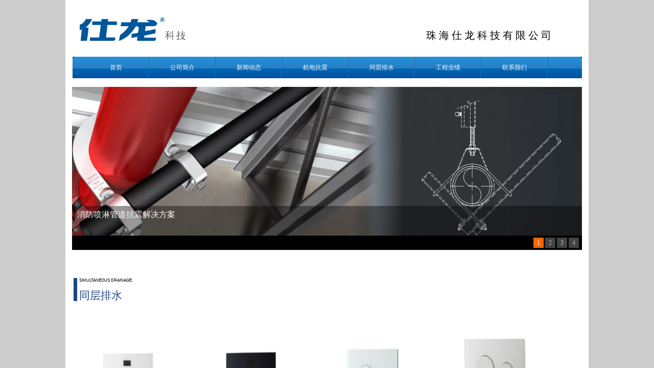

--- FILE ---
content_type: text/html; charset=utf-8
request_url: http://www.sloog.cn/page129
body_size: 15416
content:
<!DOCTYPE html PUBLIC "-//W3C//DTD XHTML 1.0 Transitional//EN" "http://www.w3.org/TR/xhtml1/DTD/xhtml1-transitional.dtd">
<html xmlns="http://www.w3.org/1999/xhtml" lang="zh-Hans" >
	<head>
		<meta http-equiv="X-UA-Compatible" content="IE=Edge,chrome=1" />
	<meta name="viewport" content="width=1024" />	<meta http-equiv="Content-Type" content="text/html; charset=utf-8" />
		<meta name="format-detection" content="telephone=no" />
	     <meta http-equiv="Cache-Control" content="no-transform"/> 
     <meta http-equiv="Cache-Control" content="no-siteapp"/>
	<title>抗震支架|抗震支吊架|成品支架|同层排水-仕龙科技</title>
	<meta name="keywords"  content="仕龙科技 珠海仕龙 抗震支吊架 机电抗震 抗震支架" />
	<meta name="description" content="珠海仕龙科技术有限公司是一家集成品支架、抗震支架、预理槽、 BIM咨询于一体的中华民族品牌。珠海仕龙科技有限公司注册资金2000万元。我们拥有包括在中国建筑、中南建设、中天建设等大型工程公司安装系统多年的高级工程师、 也有包括世界一流设计公司和建筑単位的优秀设计和施工人员, 在吸收美欧支品架技术基石出上,结合中国标准,设计生产的成品及抗震支吊架系统达到或高于国际相关品牌标准。" />
    
                
			<link rel="shortcut icon" href="http://hkwcfdf4f.pic29.websiteonline.cn/upload/20160925042628129_easyicon_net_128_wbkh.ico" type="image/x-icon" />
	<link rel="Bookmark" href="http://hkwcfdf4f.pic29.websiteonline.cn/upload/20160925042628129_easyicon_net_128_wbkh.ico" />
		

		<link href="http://static.websiteonline.cn/website/template/default/css/default.css?v=17534100" rel="stylesheet" type="text/css" />
<link href="http://www.sloog.cn/template/default/css/font/font.css?v=15750090" rel="stylesheet" type="text/css" />
<link href="http://www.sloog.cn/template/default/css/wpassword/iconfont.css?v=17496248" rel="stylesheet" type="text/css" />
<link href="http://static.websiteonline.cn/website/plugin/title/css/title.css?v=17083134" rel="stylesheet" type="text/css" />
<link href="http://static.websiteonline.cn/website/plugin/media/css/media.css?v=14077216" rel="stylesheet" type="text/css" />
<link href="http://static.websiteonline.cn/website/plugin/mixslider/css/mixslider.css?v=14328648" rel="stylesheet" type="text/css" />
<style type="text/css">.prop_rotate_angle sup,.prop_rotate_angle .posblk-deg{font-size:11px; color:#CDCDCD; font-weight:normal; font-style:normal; }ins#qiao-wrap{height:0;} #qiao-wrap{display:block;}
</style> 
</head>
<body  >
<input type="hidden" value="2" name="_user_level_val" />
								<script type="text/javascript" language="javascript" src="http://static.websiteonline.cn/website/script/??libsjq.js,jquery.custom.js,jquery.lazyload.js,jquery.rotateutility.js,lab.js,wopop_all.js,jquery.cookie.js,jquery.simplemodal.js,fullcollumn.js,objectFitPolyfill.min.js,ierotate.js,effects/velocity.js,effects/velocity.ui.js,effects/effects.js,fullpagescroll.js,common.js,heightAdapt.js?v=17573096"></script>
<script type="text/javascript" language="javascript" src="http://static.websiteonline.cn/website/plugin/??media/js/init.js,new_navigation/js/overall.js,new_navigation/styles/hs6/init.js?v=17633678"></script>
	<script type="text/javascript" language="javascript">
    			var webmodel = {};
	        
    wp_pages_global_func($.extend({
        'isedit': '0',
        'islogin': '0',
        'domain': 'hkwcfdf4f',
        'p_rooturl': 'http://www.sloog.cn',
        'static_rooturl': 'http://static.websiteonline.cn/website',
        'interface_locale': "zh_CN",
        'dev_mode': "0",
        'getsession': ''
    }, {"phpsessionid":"","punyurl":"http:\/\/www.sloog.cn","curr_locale":"zh_CN","mscript_name":"","converted":false}));
    
	</script>

<link href="http://www.sloog.cn/40fe151a146ca4b8b8ea5a3f81c2d3c7.cssx" rel="stylesheet" /><div id="page_set_css">
</div><input type="hidden" id="page_id" name="page_id" value="129" rpid="126">
<div id="scroll_container" class="scroll_contain" style="">
	    	<div id="scroll_container_bg" style="background-color:#cccccc;">&nbsp;</div>
<script>
initScrollcontainerHeight();	
</script>
     <div id="overflow_canvas_container">        <div id="canvas" style=" margin: 0 auto;width:1024px;background-color:#ffffff;height:1179px">
    <div id="layer6F5B76FA9C1D6541A69B6CADAC8B2CDA" class="full_column"   style="width:1024px;position:absolute;top:1px;height:108px;z-index:100;">
    <div class="full_width " style="position:absolute;height:108px;;">		
    </div>
			<div class="full_content" style="width:1024px; position:absolute;left:0;top:0;margin-left: 0px;;height:108px;">
								<div id='layerD6BF4F58F2EFBF1E130E768FA8C22069' type='title'  class='cstlayer' style='left: 684px; top: 54px; position: absolute; z-index: 101; width: 293px; height: 29px; '  mid=""  fatherid='layer6F5B76FA9C1D6541A69B6CADAC8B2CDA'    deg='0'><div class="wp-title_content" style="word-wrap: break-word; padding: 0px; border-color: transparent; border-width: 0px; height: 29px; width: 293px; display: block;"><div style="text-align: center;"><span style="font-size: 20px; letter-spacing: 5px; color: rgb(0, 0, 0);">珠海仕龙科技有限公司</span></div></div>
<script type="text/javascript">
$(function(){
	$('.wp-title_content').each(function(){
		if($(this).find('div').attr('align')=='justify'){
			$(this).find('div').css({'text-justify':'inter-ideograph','text-align':'justify'});
		}
	})	
})
</script>

</div><script>				 $('#layerD6BF4F58F2EFBF1E130E768FA8C22069').triggerHandler('layer_ready');</script><div id='layer99446CA8C557AC099B860486C8A35889' type='media'  class='cstlayer' style='left: 22px; top: 28px; position: absolute; z-index: 100; width: 218px; height: 56px; '  mid=""  fatherid='layer6F5B76FA9C1D6541A69B6CADAC8B2CDA'    deg='0'><script>
create_pc_media_set_pic('layer99446CA8C557AC099B860486C8A35889',false);
</script>
<div class="wp-media_content"  style="overflow: hidden; width: 218px; height: 56px; border-width: 0px; border-style: solid; padding: 0px;" type="0">
<div class="img_over"  style='overflow: hidden; border-color: transparent; border-width: 0px; height: 56px; width: 218px;'>

<div class="imgloading" style="z-index:100;"> </div>
<img  id="wp-media-image_layer99446CA8C557AC099B860486C8A35889" onerror="set_thumb_layer99446CA8C557AC099B860486C8A35889(this);" onload="set_thumb_layer99446CA8C557AC099B860486C8A35889(this);" class="paragraph_image"  type="zoom" src="http://hkwcfdf4f.pic29.websiteonline.cn/upload/do7x.png" style="width: 218px; height: auto; top: 0px; left: 0px; position: relative;;" />
</div>

</div>
<script>
(function(){
		layer_media_init_func('layer99446CA8C557AC099B860486C8A35889',{"isedit":false,"has_effects":false});
})()
</script>
</div><script>				 $('#layer99446CA8C557AC099B860486C8A35889').triggerHandler('layer_ready');</script>                                
                                <div class="fullcontent_opacity" style="width: 100%;height: 100%;position: absolute;left: 0;right: 0;top: 0;display:none;"></div>
			</div>
</div>
<script>
        $(".content_copen").live('click',function(){
        $(this).closest(".full_column").hide();
    });
	var $fullwidth=$('#layer6F5B76FA9C1D6541A69B6CADAC8B2CDA .full_width');
	$fullwidth.css({left:0-$('#canvas').offset().left+$('#scroll_container').offset().left-$('#scroll_container').scrollLeft()-$.parseInteger($('#canvas').css("borderLeftWidth")),width:$('#scroll_container_bg').width()});
	$(function () {
				var videoParams={"id":"layer6F5B76FA9C1D6541A69B6CADAC8B2CDA","bgauto":null,"ctauto":null,"bVideouse":null,"cVideouse":null,"bgvHeight":null,"bgvWidth":null};
		fullcolumn_bgvideo_init_func(videoParams);
                var bgHoverParams={"full":{"hover":null,"opacity":null,"bg":null,"id":"layer6F5B76FA9C1D6541A69B6CADAC8B2CDA","bgopacity":null,"zindextopcolorset":""},"full_con":{"hover":null,"opacity":null,"bg":null,"id":"layer6F5B76FA9C1D6541A69B6CADAC8B2CDA","bgopacity":null}};
		fullcolumn_HoverInit(bgHoverParams);
        });
</script>


<div id='layer804ED18CD80713A7346E69034DE02800' type='new_navigation'  class='cstlayer' style='left: 14px; top: 111px; position: absolute; z-index: 106; width: 997px; height: 42px; '  mid=""    deg='0'><div class="wp-new_navigation_content" style="border: 0px solid transparent; width: 997px; padding: 0px; background-color: rgb(67, 67, 67); display: block; overflow: visible; height: auto;;display:block;overflow:hidden;height:0px;" type="0">
<script type="text/javascript"> 
		
	</script>
<div skin="hs6" class="nav1 menu_hs6" ishorizon="1" colorstyle="blue" direction="0" more="更多" moreshow="1" morecolor="darkorange" hover="0" hover_scr="0" submethod="0" umenu="" dmenu="" sethomeurl="http://www.sloog.cn/page72" smcenter="0">
		<ul id="nav_layer804ED18CD80713A7346E69034DE02800" class="navigation"  style="width:auto;"  >
		<li style="z-index:2;"  class="wp_subtop"  pid="72" ><a  class="  "  href="http://www.sloog.cn">首页</a></li><li style="z-index:2;"  class="wp_subtop"  pid="86" ><a  class=" sub "  href="http://www.sloog.cn/page86">公司简介</a><ul style="z-index:2;"><li style="z-index:3;"  class=""  pid=0 ><a  class="  "  href="http://www.sloog.cn/page118">公司简介</a></li><li style="z-index:3;"  class=""  pid=0 ><a  class="  "  href="http://www.sloog.cn/page119">企业荣誉</a></li><li style="z-index:3;"  class=""  pid=0 ><a  class="  "  href="http://www.sloog.cn/page121">检测报告</a></li></ul></li><li style="z-index:2;"  class="wp_subtop"  pid="105" ><a  class="  "  href="http://www.sloog.cn/page105">新闻动态</a></li><li style="z-index:2;"  class="wp_subtop"  pid="106" ><a  class=" sub "  href="http://www.sloog.cn/page106">机电抗震</a><ul style="z-index:2;"><li style="z-index:3;"  class=""  pid=0 ><a  class="  "  href="http://www.sloog.cn/page116">抗震支撑系统</a></li><li style="z-index:3;"  class=""  pid=0 ><a  class="  "  href="http://www.sloog.cn/page117">成品支吊架系统</a></li><li style="z-index:3;"  class=""  pid=0 ><a  class="  "  href="http://www.sloog.cn/page114">绝热支撑系统</a></li></ul></li><li style="z-index:2;"  class="wp_subtop"  pid="126" ><a  class=" sub "  href="http://www.sloog.cn/page126">同层排水</a><ul style="z-index:2;"><li style="z-index:3;"  class=""  pid=0 ><a  class="  "  href="http://www.sloog.cn/page127">管道系统</a></li><li style="z-index:3;"  class=""  pid=0 ><a  class="  "  href="http://www.sloog.cn/page128">隐蔽式水箱</a></li><li style="z-index:3;"  class=""  pid=0 ><a  class="  "  href="http://www.sloog.cn/page129">面板</a></li><li style="z-index:3;"  class=""  pid=0 ><a  class="  "  href="http://www.sloog.cn/page130">地漏</a></li></ul></li><li style="z-index:2;"  class="wp_subtop"  pid="87" ><a  class="  "  href="http://www.sloog.cn/page87">工程业绩</a></li><li style="z-index:2;"  class="wp_subtop"  pid="89" ><a  class="  "  href="http://www.sloog.cn/page89">联系我们</a></li>	</ul>
</div>

<script type="text/javascript"> 
				$("#layer804ED18CD80713A7346E69034DE02800").data("datasty_", '@charset "utf-8";  #nav_layer804ED18CD80713A7346E69034DE02800,#nav_layer804ED18CD80713A7346E69034DE02800 ul,#nav_layer804ED18CD80713A7346E69034DE02800 li{list-style-type:none; margin:0px; padding:0px; border:thin none;}  #nav_layer804ED18CD80713A7346E69034DE02800 { position:relative;padding-left:20px;background-image:url(http://static.websiteonline.cn/website/plugin/new_navigation/styles/hs6/menu6_bg.jpg);background-repeat:repeat;background-position:top left;background-color:transparent;height:42px;-moz-border-radius:5px; -webkit-border-radius:5px; border-radius:5px;behavior: url(script/pie.htc);}  #nav_layer804ED18CD80713A7346E69034DE02800 li.wp_subtop{padding-left:5px;padding-right:5px;text-align:center;height:42px;line-height:42px;position: relative; float:left; width:120px; padding-bottom:0px;background-image:url(http://static.websiteonline.cn/website/plugin/new_navigation/styles/hs6/menu6_line.jpg);background-color:transparent;background-repeat:no-repeat;background-position:top right;}  #nav_layer804ED18CD80713A7346E69034DE02800 li.wp_subtop:hover{height:42px;line-height:42px;width:120px;text-align:center;background-image:url(http://static.websiteonline.cn/website/plugin/new_navigation/styles/hs6/menu6_hover.jpg);background-repeat:repeat-x;background-color:transparent;background-position:top left;}  #nav_layer804ED18CD80713A7346E69034DE02800 li.wp_subtop>a{white-space:nowrap;font-style:normal;font-weight:normal;font-family:arial;font-size:12px;display:block; padding:0px; color:#ffffff; text-align:center; text-decoration: none;overflow:hidden;}  #nav_layer804ED18CD80713A7346E69034DE02800 li.wp_subtop>a:hover{color:#fff; text-decoration: none;font-size:12px;font-style:normal;font-weight:normal;font-family:arial;color:#ffffff;text-align:center;}  #nav_layer804ED18CD80713A7346E69034DE02800 ul {position:absolute;left:0px;display:none; background-color:transparent;margin-left:0px;}  #nav_layer804ED18CD80713A7346E69034DE02800 ul li {padding-left:5px;padding-right:5px;text-align:center;position:relative; float: left;padding-bottom:0px;background-image:none;background-color:#fc6701;height:25px;line-height:25px;background-position:top left;background-repeat:repeat;}  #nav_layer804ED18CD80713A7346E69034DE02800 ul li:hover{text-align:center;background-image:none; background-color:#dc3200;width:120px;height:25px;line-height:25px;background-position:top left;background-repeat:repeat;}  #nav_layer804ED18CD80713A7346E69034DE02800 ul li a {text-align:center;color:#fff;font-size:12px;font-family:arial;font-style:normal;font-weight:normal;white-space:nowrap;display:block;}  #nav_layer804ED18CD80713A7346E69034DE02800 ul li a:hover{ color:#fff;font-size:12px;font-family:arial;text-align:center;font-style:normal;font-weight:normal;}  #nav_layer804ED18CD80713A7346E69034DE02800 ul ul {position: absolute; margin-left: 120px; margin-top: -25px;display: none; }');
		$("#layer804ED18CD80713A7346E69034DE02800").data("datastys_", '#nav_layer804ED18CD80713A7346E69034DE02800{background-image:url("http://static.websiteonline.cn/website/plugin/new_navigation/styles/hs6/colorstyle/blue/menu1_12_AgiS.jpg");}  #nav_layer804ED18CD80713A7346E69034DE02800 li.wp_subtop{background-image:url("http://static.websiteonline.cn/website/plugin/new_navigation/styles/hs6/colorstyle/blue/menu1_13_Ys0R.jpg");}  #nav_layer804ED18CD80713A7346E69034DE02800 li.wp_subtop:hover{background-image:url("http://static.websiteonline.cn/website/plugin/new_navigation/styles/hs6/colorstyle/blue/menu1_14_MfxW.jpg");}  #nav_layer804ED18CD80713A7346E69034DE02800 ul li{background-color:#0e88dd;}  #nav_layer804ED18CD80713A7346E69034DE02800 ul li:hover{background-color:#0057a5;} #nav_layer804ED18CD80713A7346E69034DE02800{background-position:center center;}   #nav_layer804ED18CD80713A7346E69034DE02800 li.wp_subtop{text-align:center;} #nav_layer804ED18CD80713A7346E69034DE02800 li.wp_subtop>a{text-align:center;}        #nav_layer804ED18CD80713A7346E69034DE02800 li.wp_subtop{background-position:center right;}');
	
		</script>

<script type="text/javascript">
function wp_get_navstyle(layer_id,key){
		var navStyle = $.trim($("#"+layer_id).data(key));
		return navStyle;	
	
}	
richtxt('layer804ED18CD80713A7346E69034DE02800');
</script><script type="text/javascript">
layer_new_navigation_hs6_func({"isedit":false,"layer_id":"layer804ED18CD80713A7346E69034DE02800","menustyle":"hs6"});

</script><div class="navigation_more" data-more="darkorange" data-typeval="0" data-menudata="&quot;&quot;"></div>
</div>
<script type="text/javascript">
 $(function(){
	layer_new_navigation_content_func({"isedit":false,"layer_id":"layer804ED18CD80713A7346E69034DE02800","menustyle":"hs6","addopts":[]});
});
</script>

</div><script>				 $('#layer804ED18CD80713A7346E69034DE02800').triggerHandler('layer_ready');</script><div id='layer1AC7877A54C1C4D9FB1B45265C82CAC4' type='mixslider'  class='cstlayer' style='left: 13px; top: 170px; width: 998px; height: 319px; position: absolute; z-index: 105; '  mid=""    deg='0'>
<style type="text/css">
body {margin:0px; color:#787878;}
p { margin:0; padding:0;}
.investigation_font01{font-family:'微软雅黑'; font-size:16px; color:#fff; padding-right:15px;}
.investigation_table{background:#09F; border-radius:5px;}
</style>
<div class="wp-mixslider_content" style="background-position: 50% 50%; padding: 0px; border: 0px solid transparent; border-image: none; width: 998px; height: 319px; overflow: hidden;">

<iframe id="layer1AC7877A54C1C4D9FB1B45265C82CAC4_frmlofjslider" name="layer1AC7877A54C1C4D9FB1B45265C82CAC4_frmlofjslider" src="" frameborder="0" width="100%" height="100%" scrolling="no"></iframe>

<script language="javascript">
$(function(){
	var layerid = 'layer1AC7877A54C1C4D9FB1B45265C82CAC4',$curlayer = $('#'+layerid);
	setTimeout(function(){
		$curlayer.find('#layer1AC7877A54C1C4D9FB1B45265C82CAC4_frmlofjslider').attr("src", "http://www.sloog.cn/index.php?_lid=layer1AC7877A54C1C4D9FB1B45265C82CAC4&_m=mixslider&_a=loadskin&width="+$curlayer.find('.wp-mixslider_content').width()+"&height="+$curlayer.find('.wp-mixslider_content').height());
		$curlayer.find('.mod_mask').css({"width": $curlayer.width(),"height": $curlayer.height()});
	},20);
	setTimeout(function(){
		var pattern = 'mF_ladyQ';
		if(pattern == 'mF_ladyQ'){
			var $num = $("#layer1AC7877A54C1C4D9FB1B45265C82CAC4_frmlofjslider").contents().find(".num");
		}
	},1000);
});
</script>
</div>
</div><script>				 $('#layer1AC7877A54C1C4D9FB1B45265C82CAC4').triggerHandler('layer_ready');</script><div id='layer9D8059F688F9CEAECA74B3EFC7C69C5B' type='title'  class='cstlayer' style='left: 27px; top: 543px; position: absolute; z-index: 119; width: 164px; height: 17px; '  mid=""    deg='0'><div class="wp-title_content" style="word-wrap: break-word; padding: 0px; border-color: transparent; border-width: 0px; height: 17px; width: 164px; display: block;"><p><span style="color: rgb(0, 0, 0); font-size: 8px;">SIMULTANEOUS DRAINAGE</span></p></div>

</div><script>				 $('#layer9D8059F688F9CEAECA74B3EFC7C69C5B').triggerHandler('layer_ready');</script><div id='layerD356614B8894567893BF34FAADEEE73B' type='line'  class='cstlayer' style='left: 14px; top: 544px; position: absolute; z-index: 118; width: 10px; height: 45px; '  mid=""    deg='0'><div class="wp-line_content" style="padding: 0px; border-color: transparent; border-width: 0px; overflow: hidden; width: 10px; height: 45px; border-style: solid;"><div class="wpline-wrapper vertical-solid"></div><script language="javascript">
</script></div></div><script>				 $('#layerD356614B8894567893BF34FAADEEE73B').triggerHandler('layer_ready');</script><div id='layer05AE6A312FB7ED59BEDD1C95F0A56E02' type='title'  class='cstlayer' style='left: 27px; top: 563px; position: absolute; z-index: 120; width: 108px; height: 25px; '  mid=""    deg='0'><div class="wp-title_content" style="word-wrap: break-word; padding: 0px; border-color: transparent; border-width: 0px; height: 25px; width: 108px; display: block;"><font color="#000000"><span style="font-size: 21px; color: rgb(28, 69, 135);">同层排水</span></font><span style="color: rgb(28, 69, 135); font-size: 21px;">​</span><span style="font-size: 21px;">​</span></div>

</div><script>				 $('#layer05AE6A312FB7ED59BEDD1C95F0A56E02').triggerHandler('layer_ready');</script><div id='layer7C054EB54FB41B8CB226024B69CA3298' type='product_list'  class='cstlayer' style='left: 13px; top: 620px; position: absolute; z-index: 105; width: 999px; height: 517px; '  mid=""    deg='0'><script language="javascript">

 
$(window).load(function(){ 


        wp_heightAdapt($('#layer7C054EB54FB41B8CB226024B69CA3298'));       window.scroll_container_adjust();
        var oriheight=$('#layer7C054EB54FB41B8CB226024B69CA3298').data('oriheight');
        if(oriheight && $('#layer7C054EB54FB41B8CB226024B69CA3298').height()-oriheight>200){
            setTimeout(function(){
                 wp_heightAdapt($('#layer7C054EB54FB41B8CB226024B69CA3298'));                 window.scroll_container_adjust();
            },1000)
        }
});
	function set_thumb_layer7C054EB54FB41B8CB226024B69CA3298(obj) {
		var callback=function(img){
				img.fadeIn('slow',function(){
				img.closest('.img,.wp-new-product-style-01-left').children('.imgloading').remove();
			   });	
		}
		$(obj).each(function() {
			var img=$(this);
			callback(img);
		});      
	}
$(function(){
      $('#layer7C054EB54FB41B8CB226024B69CA3298').find('.wp-new-ar-pro-style-description').each(function(){
             if($(this).find('textarea').length){
                 $(this).html($(this).find('textarea').val());
             }
       })
})
if ("01" === "01") {
	(function(){
		var maxliheight = 0,tmplayerid = "#layer7C054EB54FB41B8CB226024B69CA3298";
		if (tmplayerid.length == 1) return;
        var $tmpnode = '';
		// 右间距 2014/03/17
		$(tmplayerid).unbind("fixedmarginright").bind("fixedmarginright", function(e, margin){
			var $target = $(this),$li = $target.find('li.wp-new-article-style_lis');
			if(margin != undefined) {$li.css("margin-right", margin+'px');}
			else {/*动态获取margin-right*/$li.css("margin-right", $li.filter(':first').css("margin-right"));}
			var $first = $li.filter(':first');
			if($li.length > 0){
				liwidth = $first.width() + 
				parseInt( $first.css("padding-left").match(/\d+/) ) + parseInt( $first.css("padding-right").match(/\d+/) ) + 
				parseInt( $first.css("border-left-width") ) * 2, //30、6 li的padding和border
				
				mgnright = $._parseFloat($first.css("marginRight")),
				maxwidth = $target.children('.wp-product_list_content').width();
				if($.browser.msie && $.browser.version < 9){
					liwidth = liwidth = $first.width() + 
					parseInt( $first.css("padding-left").match(/\d+/) ) + parseInt( $first.css("padding-right").match(/\d+/) );
				}
				var maxcols = Math.floor(maxwidth / (liwidth + mgnright));
				if(maxwidth >= maxcols * (liwidth + mgnright) + liwidth) maxcols += 1;
				for(var i = 1,licnt = $li.length; i <= licnt; i++){
					if (i % maxcols != 0) continue;
					if ((maxcols == 1) && (2*liwidth <= maxwidth)) continue;
					$li.filter(':eq('+(i - 1)+')').css("margin-right", '0');
				}
			}
			
			$curlayer = $li = null;
			
		});
		
		$(tmplayerid).layer_ready(function(){
			$(tmplayerid).triggerHandler("fixedmarginright");
			var actdoms=$(tmplayerid).find('.wp-product_content').children('div:eq(1)');
			if(actdoms.length==0) return;
			if(actdoms.height()-$(tmplayerid).find('.wp-product_content').height()>500){
				actdoms.hide();
				setTimeout(function (){
					actdoms.show();
				}, 0);
			}
		})
	})();
	$(document).ready(function (){
	  	var maxliheight = 0,tmplayerid = "#layer7C054EB54FB41B8CB226024B69CA3298";
		if (tmplayerid.length == 1) return;
        var $tmpnode = '';
		function maxHeightFunc() {
            $tmpnode = $(tmplayerid+' li > .wp-new-article-style-c');
            $tmpnode.css('height','auto');
            maxliheight = Math.max.apply(null,$tmpnode.map(function(){
                var self=$(this);
                var bottom=$(this).find('.wp-new-ar-pro-style-description').filter(function(){
                    return $(this).css('display')!='none';
                }).css('margin-bottom');
                bottom=parseInt(bottom)||0;
                return $(this).height()+bottom;
            }).toArray());
            var prdbacheight = '0';
            if ("01" === "01" && prdbacheight != '0') {
                maxliheight = prdbacheight;
            }
            if (maxliheight) $tmpnode.height(maxliheight);
        }
        maxHeightFunc();

        setTimeout(maxHeightFunc,100);
		$(tmplayerid).triggerHandler("fixedmarginright");
		// <<End

		tmplayerid = $tmpnode = null;
	});
}
$(function(){
	function inlineToDisplay(){
		if($.browser.msie){
			var $imgs = $('#layer7C054EB54FB41B8CB226024B69CA3298').find('img.img_lazy_load');
			if($imgs.length > 0){
				// fixed bug#4411
				var nwidth = $._parseFloat('220'),
				ihack = (nwidth && ($.browser.version<9) && ('Proportion'=='210'))?true:false;
				$imgs.each(function(){
					if($(this).css('display') == 'inline'){
						$(this).css('display','block');
						// fixed bug#4411
						ihack && $(this).parent('a').css({"display": 'inline-block',"width": nwidth+'px'});
					}
				});
			}
		}
	}
	inlineToDisplay();
});
</script>
<div class="wp-product_content wp-product_list_content" style="border-color: transparent; border-width: 0px; overflow: hidden; width: 999px; height: 517px;">
	<div skin="01" class="wp-product_css wp-product_list_css" style="display:none;">
<script type="text/javascript">
	
</script>
	</div>
	<div class="product_list-layer7C054EB54FB41B8CB226024B69CA3298" style="overflow:hidden;"> 
	<ul style='margin:0px;'>
<li class="wp-new-article-style_lis" 
style="vertical-align:top;width:220px;margin-right:20px;	">
	<div class="img" style="height:220px;width:220px;text-align:center;vertical-align:middle;display:table-cell;"><div class="imgloading" style="height:218px;width:218px;"></div><a    href="http://www.sloog.cn/page112?product_id=118"  class="aeffect productlistid  memberoff" productlistid="118"><img src="http://static.websiteonline.cn/website/template/default/images/blank.gif" data-original="http://hkwcfdf4f.pic29.websiteonline.cn/upload/l.jpg" class="wp-product_list-thumbnail img_lazy_load" style="position: relative;max-width:220px;margin:0 auto;max-height:220px;height:220px;width:220px;" alt="自动感应隐藏式水箱工作面板" /></a></div>
	<div class="wp-new-article-style-c">
	
	<p class="title"  style="font: normal 120% 'Microsoft yahei', Arial, Verdana;"><a  href="http://www.sloog.cn/page112?product_id=118" class="productlistid  memberoff" productlistid="118">自动感应隐藏式水箱工作面板</a></p>
        
	<p class="category_p"><span class="category"><a  href="http://www.sloog.cn/page116?product_category=16">面板</a></span></p>
	<p  class="wp-new-ar-pro-style-price market_price"><label class="list_price_f_title">市场价:</label><span class="list_price_f">0.00</span></p>
	<p  class="wp-new-ar-pro-style-price" id="price"><label class="price_f_title">价格:</label><span class="price_f">0.00</span></p>
	<div class="wp-new-ar-pro-style-description"> 
	            <textarea style="display:none;"></textarea>
      </div>
	</div>
    	<input type="hidden" class="product_desc" data-desc="">
</li><li class="wp-new-article-style_lis" 
style="vertical-align:top;width:220px;margin-right:20px;	">
	<div class="img" style="height:220px;width:220px;text-align:center;vertical-align:middle;display:table-cell;"><div class="imgloading" style="height:218px;width:218px;"></div><a    href="http://www.sloog.cn/page112?product_id=117"  class="aeffect productlistid  memberoff" productlistid="117"><img src="http://static.websiteonline.cn/website/template/default/images/blank.gif" data-original="http://hkwcfdf4f.pic29.websiteonline.cn/upload/l(1).jpg" class="wp-product_list-thumbnail img_lazy_load" style="position: relative;max-width:220px;margin:0 auto;max-height:220px;height:220px;width:220px;" alt="自动感应隐藏式水箱工作面板" /></a></div>
	<div class="wp-new-article-style-c">
	
	<p class="title"  style="font: normal 120% 'Microsoft yahei', Arial, Verdana;"><a  href="http://www.sloog.cn/page112?product_id=117" class="productlistid  memberoff" productlistid="117">自动感应隐藏式水箱工作面板</a></p>
        
	<p class="category_p"><span class="category"><a  href="http://www.sloog.cn/page116?product_category=16">面板</a></span></p>
	<p  class="wp-new-ar-pro-style-price market_price"><label class="list_price_f_title">市场价:</label><span class="list_price_f">0.00</span></p>
	<p  class="wp-new-ar-pro-style-price" id="price"><label class="price_f_title">价格:</label><span class="price_f">0.00</span></p>
	<div class="wp-new-ar-pro-style-description"> 
	            <textarea style="display:none;"></textarea>
      </div>
	</div>
    	<input type="hidden" class="product_desc" data-desc="">
</li><li class="wp-new-article-style_lis" 
style="vertical-align:top;width:220px;margin-right:20px;	">
	<div class="img" style="height:220px;width:220px;text-align:center;vertical-align:middle;display:table-cell;"><div class="imgloading" style="height:218px;width:218px;"></div><a    href="http://www.sloog.cn/page112?product_id=116"  class="aeffect productlistid  memberoff" productlistid="116"><img src="http://static.websiteonline.cn/website/template/default/images/blank.gif" data-original="http://hkwcfdf4f.pic29.websiteonline.cn/upload/l(2).jpg" class="wp-product_list-thumbnail img_lazy_load" style="position: relative;max-width:220px;margin:0 auto;max-height:220px;height:220px;width:220px;" alt="手动隐藏式水箱工作面板" /></a></div>
	<div class="wp-new-article-style-c">
	
	<p class="title"  style="font: normal 120% 'Microsoft yahei', Arial, Verdana;"><a  href="http://www.sloog.cn/page112?product_id=116" class="productlistid  memberoff" productlistid="116">手动隐藏式水箱工作面板</a></p>
        
	<p class="category_p"><span class="category"><a  href="http://www.sloog.cn/page116?product_category=16">面板</a></span></p>
	<p  class="wp-new-ar-pro-style-price market_price"><label class="list_price_f_title">市场价:</label><span class="list_price_f">0.00</span></p>
	<p  class="wp-new-ar-pro-style-price" id="price"><label class="price_f_title">价格:</label><span class="price_f">0.00</span></p>
	<div class="wp-new-ar-pro-style-description"> 
	            <textarea style="display:none;"></textarea>
      </div>
	</div>
    	<input type="hidden" class="product_desc" data-desc="">
</li><li class="wp-new-article-style_lis" 
style="vertical-align:top;width:220px;margin-right:20px;	">
	<div class="img" style="height:220px;width:220px;text-align:center;vertical-align:middle;display:table-cell;"><div class="imgloading" style="height:218px;width:218px;"></div><a    href="http://www.sloog.cn/page112?product_id=115"  class="aeffect productlistid  memberoff" productlistid="115"><img src="http://static.websiteonline.cn/website/template/default/images/blank.gif" data-original="http://hkwcfdf4f.pic29.websiteonline.cn/upload/l(3).jpg" class="wp-product_list-thumbnail img_lazy_load" style="position: relative;max-width:220px;margin:0 auto;max-height:220px;height:220px;width:220px;" alt="手动隐藏式水箱工作面板" /></a></div>
	<div class="wp-new-article-style-c">
	
	<p class="title"  style="font: normal 120% 'Microsoft yahei', Arial, Verdana;"><a  href="http://www.sloog.cn/page112?product_id=115" class="productlistid  memberoff" productlistid="115">手动隐藏式水箱工作面板</a></p>
        
	<p class="category_p"><span class="category"><a  href="http://www.sloog.cn/page116?product_category=16">面板</a></span></p>
	<p  class="wp-new-ar-pro-style-price market_price"><label class="list_price_f_title">市场价:</label><span class="list_price_f">0.00</span></p>
	<p  class="wp-new-ar-pro-style-price" id="price"><label class="price_f_title">价格:</label><span class="price_f">0.00</span></p>
	<div class="wp-new-ar-pro-style-description"> 
	            <textarea style="display:none;"></textarea>
      </div>
	</div>
    	<input type="hidden" class="product_desc" data-desc="">
</li><li class="wp-new-article-style_lis" 
style="vertical-align:top;width:220px;margin-right:20px;	">
	<div class="img" style="height:220px;width:220px;text-align:center;vertical-align:middle;display:table-cell;"><div class="imgloading" style="height:218px;width:218px;"></div><a    href="http://www.sloog.cn/page112?product_id=114"  class="aeffect productlistid  memberoff" productlistid="114"><img src="http://static.websiteonline.cn/website/template/default/images/blank.gif" data-original="http://hkwcfdf4f.pic29.websiteonline.cn/upload/l(3).jpg" class="wp-product_list-thumbnail img_lazy_load" style="position: relative;max-width:220px;margin:0 auto;max-height:220px;height:220px;width:220px;" alt="手动隐藏式水箱工作面板" /></a></div>
	<div class="wp-new-article-style-c">
	
	<p class="title"  style="font: normal 120% 'Microsoft yahei', Arial, Verdana;"><a  href="http://www.sloog.cn/page112?product_id=114" class="productlistid  memberoff" productlistid="114">手动隐藏式水箱工作面板</a></p>
        
	<p class="category_p"><span class="category"><a  href="http://www.sloog.cn/page116?product_category=16">面板</a></span></p>
	<p  class="wp-new-ar-pro-style-price market_price"><label class="list_price_f_title">市场价:</label><span class="list_price_f">0.00</span></p>
	<p  class="wp-new-ar-pro-style-price" id="price"><label class="price_f_title">价格:</label><span class="price_f">0.00</span></p>
	<div class="wp-new-ar-pro-style-description"> 
	            <textarea style="display:none;"></textarea>
      </div>
	</div>
    	<input type="hidden" class="product_desc" data-desc="">
</li><li class="wp-new-article-style_lis" 
style="vertical-align:top;width:220px;margin-right:20px;	">
	<div class="img" style="height:220px;width:220px;text-align:center;vertical-align:middle;display:table-cell;"><div class="imgloading" style="height:218px;width:218px;"></div><a    href="http://www.sloog.cn/page112?product_id=113"  class="aeffect productlistid  memberoff" productlistid="113"><img src="http://static.websiteonline.cn/website/template/default/images/blank.gif" data-original="http://hkwcfdf4f.pic29.websiteonline.cn/upload/l(4).jpg" class="wp-product_list-thumbnail img_lazy_load" style="position: relative;max-width:220px;margin:0 auto;max-height:220px;height:220px;width:220px;" alt="手动隐藏式水箱工作面板" /></a></div>
	<div class="wp-new-article-style-c">
	
	<p class="title"  style="font: normal 120% 'Microsoft yahei', Arial, Verdana;"><a  href="http://www.sloog.cn/page112?product_id=113" class="productlistid  memberoff" productlistid="113">手动隐藏式水箱工作面板</a></p>
        
	<p class="category_p"><span class="category"><a  href="http://www.sloog.cn/page116?product_category=16">面板</a></span></p>
	<p  class="wp-new-ar-pro-style-price market_price"><label class="list_price_f_title">市场价:</label><span class="list_price_f">0.00</span></p>
	<p  class="wp-new-ar-pro-style-price" id="price"><label class="price_f_title">价格:</label><span class="price_f">0.00</span></p>
	<div class="wp-new-ar-pro-style-description"> 
	            <textarea style="display:none;"></textarea>
      </div>
	</div>
    	<input type="hidden" class="product_desc" data-desc="">
</li><li class="wp-new-article-style_lis" 
style="vertical-align:top;width:220px;margin-right:20px;	">
	<div class="img" style="height:220px;width:220px;text-align:center;vertical-align:middle;display:table-cell;"><div class="imgloading" style="height:218px;width:218px;"></div><a    href="http://www.sloog.cn/page112?product_id=112"  class="aeffect productlistid  memberoff" productlistid="112"><img src="http://static.websiteonline.cn/website/template/default/images/blank.gif" data-original="http://hkwcfdf4f.pic29.websiteonline.cn/upload/l(5).jpg" class="wp-product_list-thumbnail img_lazy_load" style="position: relative;max-width:220px;margin:0 auto;max-height:220px;height:220px;width:220px;" alt="手动隐藏式水箱工作面板" /></a></div>
	<div class="wp-new-article-style-c">
	
	<p class="title"  style="font: normal 120% 'Microsoft yahei', Arial, Verdana;"><a  href="http://www.sloog.cn/page112?product_id=112" class="productlistid  memberoff" productlistid="112">手动隐藏式水箱工作面板</a></p>
        
	<p class="category_p"><span class="category"><a  href="http://www.sloog.cn/page116?product_category=16">面板</a></span></p>
	<p  class="wp-new-ar-pro-style-price market_price"><label class="list_price_f_title">市场价:</label><span class="list_price_f">0.00</span></p>
	<p  class="wp-new-ar-pro-style-price" id="price"><label class="price_f_title">价格:</label><span class="price_f">0.00</span></p>
	<div class="wp-new-ar-pro-style-description"> 
	            <textarea style="display:none;"></textarea>
      </div>
	</div>
    	<input type="hidden" class="product_desc" data-desc="">
</li><li class="wp-new-article-style_lis" 
style="vertical-align:top;width:220px;margin-right:20px;	">
	<div class="img" style="height:220px;width:220px;text-align:center;vertical-align:middle;display:table-cell;"><div class="imgloading" style="height:218px;width:218px;"></div><a    href="http://www.sloog.cn/page112?product_id=111"  class="aeffect productlistid  memberoff" productlistid="111"><img src="http://static.websiteonline.cn/website/template/default/images/blank.gif" data-original="http://hkwcfdf4f.pic29.websiteonline.cn/upload/l(6).jpg" class="wp-product_list-thumbnail img_lazy_load" style="position: relative;max-width:220px;margin:0 auto;max-height:220px;height:220px;width:220px;" alt="手动隐藏式水箱工作面板" /></a></div>
	<div class="wp-new-article-style-c">
	
	<p class="title"  style="font: normal 120% 'Microsoft yahei', Arial, Verdana;"><a  href="http://www.sloog.cn/page112?product_id=111" class="productlistid  memberoff" productlistid="111">手动隐藏式水箱工作面板</a></p>
        
	<p class="category_p"><span class="category"><a  href="http://www.sloog.cn/page116?product_category=16">面板</a></span></p>
	<p  class="wp-new-ar-pro-style-price market_price"><label class="list_price_f_title">市场价:</label><span class="list_price_f">0.00</span></p>
	<p  class="wp-new-ar-pro-style-price" id="price"><label class="price_f_title">价格:</label><span class="price_f">0.00</span></p>
	<div class="wp-new-ar-pro-style-description"> 
	            <textarea style="display:none;"></textarea>
      </div>
	</div>
    	<input type="hidden" class="product_desc" data-desc="">
</li></ul>
<style>
<!--
#layer7C054EB54FB41B8CB226024B69CA3298 .wp-new-article-style_lis:hover {
    border-color:#FF6600;}
#layer7C054EB54FB41B8CB226024B69CA3298 .wp-new-article-style_lis{
    }
-->
</style>
		<div class="wp-pager_link" style="text-align:center"><style type="text/css">.showprec { display:none;}</style><span class='showprec'>共 16 条记录</span><span class="pager_link curlink">1</span><a href="###2" class="pager_link">2</a>&nbsp;<a href="###2" class="pager_link">下一页&gt;</a>&nbsp;<a href="###2" class="pager_link">末页</a></div>	</div>
 
	<div class="product_list_save_itemList" discount_price_txt="价格:" market_price_txt="市场价:" openCategoryUrl="0" openMoreUrl="0"  openDetailUrl="0"  pagerstyle="default/skin1" pagernum="8" pageralign="center" morealign="left" showpager="1" productCategroies="16" linkCategoryUrl="116" linkMoreUrl="javascript:void(0);" isShowMore="No" isShowMoreCn="No" linkDetailUrl="112" isShowDots="No" introWordNum="All" titleWordNum="All" listNum="100" productStyle="01" getParamCategoryId="empty" imgwnode="220" imgtnode="210" imghnode="220" pageskip="1"  pageop="0"  pagepar="p_product_list" sortType="default" sortValue="desc" productTags="" showmembergood="off" image_adapt_type="cover" style="display:none;"></div>
</div>
<script language="javascript">
var chromebug = $('#scroll_container').data('chrome_bug');
var imgcontainer = chromebug ? window : $('#scroll_container');
$('#layer7C054EB54FB41B8CB226024B69CA3298').find('img.img_lazy_load').lazyload({
	 threshold  : 300,
	 failure_limit : $('#layer7C054EB54FB41B8CB226024B69CA3298').find('img.img_lazy_load').length,	
	  container : imgcontainer,	
	  placeholder:"http://static.websiteonline.cn/website/template/default/images/blank.gif",
	  load:function(){
		 var self=$(this);
		 var id=self.closest('.cstlayer').prop('id');
		if(window['set_thumb_'+id]) window['set_thumb_'+id](this);
			 }
});	
function showlazyimg(){
	setTimeout(function(){
		$('#layer7C054EB54FB41B8CB226024B69CA3298').find('img.img_lazy_load').lazyload({
			 threshold  : 300,
			 failure_limit : $('#layer7C054EB54FB41B8CB226024B69CA3298').find('img.img_lazy_load').length,	
			  container : $('#scroll_container'),	
			  placeholder:"http://static.websiteonline.cn/website/template/default/images/blank.gif",
			  load:function(){
				 var self=$(this);
				 var id=self.closest('.cstlayer').prop('id');
				if(window['set_thumb_'+id]) window['set_thumb_'+id](this);
							 }
		});

	},200)
	
}
showlazyimg();
</script>
<script language="javascript">
$(function(){
	var pageskips = '1';
	var layerid = "layer7C054EB54FB41B8CB226024B69CA3298",$cstlayer = $('#'+layerid),
	$pglnker = $cstlayer.find('.wp-product_list_content .wp-pager_link');
	$pglnker.find('a').unbind("click.te").bind("click.te", function(e,page){
		var urlhrf = $(this).attr("href");
		if(urlhrf.indexOf("##")>-1){
		e.preventDefault();
        e.stopPropagation();
		var pageid = page||$(this).attr("href").replace("###",'');
		if("" == "1") $.method.product_list.refreshProductList({"page":pageid,"layerid":layerid});	
		else {
			var dom = $cstlayer.find('.product_list_save_itemList'),
			params = {};
            if(pageid!= $("#"+layerid).data("pagecid") && $("#"+layerid).data("pagecid")){
                return false;
            }
            $.ajax({
                type: "GET",
                url: parseToURL("product_list","get_page"),
                data: {product_category:"",product_category_more:"16",layer_id: layerid,page: pageid},
                success: function(data){
                    var $layer = $("#"+layerid);
                    var prediv = $layer;
                    prediv.data('pagecid',pageid);
                    setTimeout(function(){prediv.data('pagecid','');},500);
                    var oldHeight = $layer.find('.product_list-'+layerid).height();
                    $layer.children('.wp-product_list_content').before(data).remove();

					doAdaptHeight($layer);
					scrollPos();

                    setTimeout(function(){
						doAdaptHeight($layer);
                    },1000)
                }
            });
			function scrollPos(){
				//explain:产品列表模块刷新后将页面定位到该模块距离浏览器顶部的距离,author:fpf,date:2014-12-18,action:modify;
				//1/定位到网站页首2/定位到产品列表页首
				if(pageskips == 1){
					$('#scroll_container').scrollTop(0);
				} else if(pageskips == 2){ 
					
					var product_listtop = $cstlayer.css('top').replace('px','');
					var father = $cstlayer.attr('fatherid')||'';								 
					if(father){
						var father_top = $('#'+father).css('top').replace('px','');
						product_listtop = parseInt(product_listtop)+parseInt(father_top);
						if($("#"+father).length>0){
							var fathers = $("#"+father).attr('fatherid')||'';
							if(fathers){
								var father_tops = $('#'+fathers).css('top').replace('px','');
								product_listtop = parseInt(product_listtop)+parseInt(father_tops);
							}
						}
					}	
					setTimeout(function () {
                        if(product_listtop){$('#scroll_container').scrollTop(product_listtop);}
                    }, 500);
				}
			}
			scrollPos();
		}
		return false;
		}
	});

	//Ajax分页加载自适应高度处理
    function doAdaptHeight(dom) {
        var this_dom = dom;
        this_dom.find(".wp-pager_link").css({'position':'relative','bottom':'auto','width':'100%'});
        wp_heightAdapt(this_dom);        var cheight = this_dom.find(".wp-product_content").height();
        var oulheight = this_dom.find(".product_list-"+layerid).height();
        var olkheight = this_dom.find(".wp-pager_link").outerHeight();
        if(cheight>oulheight+olkheight){
            this_dom.find(".wp-pager_link").css({'position':'absolute','bottom':'0px','width':'100%'})
        }
    }

        if($.cookie('wp_layer_page_'+layerid) && $.cookie('wp_layer_page_'+layerid) != 1&&!$.browser.msie){
     $pglnker.find('a:first').trigger('click',$.cookie('wp_layer_page_'+layerid));
    }
    	// About input
	$pglnker.find(':input').each(function(i,dom){
		var $input = $(this),ent = pgid = '',fnc;
		switch($input.attr("type")) {
			case "text":
				ent = 'keyup';
				fnc = function(){
					pgid = this.value = this.value.replace(/(?:\b0|[^\d+])/i,'');
                    //分页的style4样式的skin4皮肤，点击回车跳转到指定页面
					var keycode = event.keyCode;
					if (keycode == 13) {
						var pagerstyle = $pglnker.parent().nextAll('.product_list_save_itemList').attr('pagerstyle');
						var pstarr = pagerstyle.split('/'),pstyle = pstarr[0],pskin = pstarr[1];
						if (pstyle == 'style4' && pskin == 'skin4') {
							if (pgid.length && /^[1-9]{1}\d*$/.test(pgid)) {
								var maxpg = _int($pglnker.find('span.total').html());
								if(!maxpg) maxpg = 1;
								var pagelink=$pglnker.find('a:first');
								var urlhrf = pagelink.attr("href");
								if(urlhrf.indexOf("##")>-1){
										$pglnker.find('a').triggerHandler('click',[Math.min(pgid,maxpg)]);
								}else{
										urlhrf=urlhrf.replace(/\d+$/,Math.min(pgid,maxpg))
										location.href=urlhrf;
								}
							}
						}
					}
					function _int(numString){
						var number = parseInt(numString);
						if(isNaN(number)) return 0;
						return number;
					}
					return false;
				};
				break;
			case "button":
				ent = 'click';
				fnc = function(){
					if (pgid.length && /^[1-9]{1}\d*$/.test(pgid)) {
						var maxpg = _int($pglnker.find('span.total').html());
						if(!maxpg) maxpg = 1;
						$pglnker.find('a').triggerHandler('click',[Math.min(pgid,maxpg)]);
					}
					function _int(numString){
						var number = parseInt(numString);
						if(isNaN(number)) return 0;
						return number;
					}
					return false;
				};
				break;
		}
		if(fnc && $.isFunction(fnc)) $input[ent](fnc);
	});
});
$(window).load(function(){ 
	$('#layer7C054EB54FB41B8CB226024B69CA3298').find(".wp-pager_link").css({'position':'relative','bottom':'auto','width':'100%'});	
	wp_heightAdapt($('#layer7C054EB54FB41B8CB226024B69CA3298'));	var cheight = $('#layer7C054EB54FB41B8CB226024B69CA3298').find(".wp-product_content").height();
	var oulheight = $('#layer7C054EB54FB41B8CB226024B69CA3298').find(".product_list-layer7C054EB54FB41B8CB226024B69CA3298").height();
	var olkheight = $('#layer7C054EB54FB41B8CB226024B69CA3298').find(".wp-pager_link").outerHeight();
	if(cheight>oulheight+olkheight){
		$('#layer7C054EB54FB41B8CB226024B69CA3298').find(".wp-pager_link").css({'position':'absolute','bottom':'0px','width':'100%'})
	} 
})
</script>
<script>
	$(function () {
		var $curlayer=$('#layer7C054EB54FB41B8CB226024B69CA3298');
		var curskin = '01';
		if (curskin == '06') {
			$curlayer.find('.prd_main_picture').mouseenter(function (event) {
				executeEffect($(this), event);
			});
		} else if (curskin == '07') {
			$curlayer.find('.card').mouseenter(function (event) {
				executeEffect($(this).parent().find(".prd_main_picture"), event);
			});
		} else {
			$curlayer.find('.wp-product_list-thumbnail').mouseover(function (event) {
				executeEffect($(this), event);
			});
		}

		function executeEffect(that, et) {
			et.stopPropagation();
			that.data('over',1);
			var running = that.data('run');
			var effect = $curlayer.data('wopop_imgeffects');
			if ($.inArray(curskin, ['07']) != -1 && effect && effect['effectrole'] != 'dantu') {
				return false;
			}
			var $this = that;
			if (effect && running != 1) {
				$this.setimgEffects(true, effect, 1);
				var effectrole = effect['effectrole'];
				var dset = effect['dset']; 
				if(effectrole != 'dantu' && typeof(dset) != "undefined"){
					var temp_effect = {};
					temp_effect['type'] = effect['type'];
					temp_effect['effectrole'] = 'dantu';
					temp_effect['effect'] = effect['dset']['effect'];
					temp_effect['duration'] =  effect['dset']['duration'];
					$this.setimgEffects(true, temp_effect, 1);
				}
			}
		}
        
                var layer_id = "#layer7C054EB54FB41B8CB226024B69CA3298";
		$(layer_id+' .productlistid:not(.memberoff)').click(function(event){
			event.preventDefault();
			var gourl = $(this).attr('href');
			var targettype = $(this).attr('target');
			_this = $(this);
			$.ajax({
				type: "POST",
				url: parseToURL('product_list','checkproductid'),
	             data: {id:_this.attr('productlistid')},
	             dataType: "json",
	             async:false,
	             success: function(r){                                         
	            	 if(r.code == -1){
		 					var islogin = '0';
		 					ismember = true;  
		 					if(islogin == 0){
		 						event.preventDefault();
		 						$LAB
		 						.script(relativeToAbsoluteURL("script/datepicker/custom_dialog.js"))
		 						 .wait(function(){
		 							show_custom_panel(parseToURL('userlogin','login_dialog'),{
		 								title:'Login',
		 								overlay:true,
		 								id:'wp_user_info'
		 							});
		 						});
		 						return false;
		 					}
		 				}else if(r.code == -2){
		 					ismember = false; 
		 								
		 				}
		 				if(targettype == undefined && gourl != 'javascript:void(0);'){
		 				location.href=gourl;
		 				}else if(targettype != undefined && gourl != 'javascript:void(0);'){
		 					window.open(gourl);
		 				}	
		 				
		 

                  }

				})
		})
                
	});
</script>
</div><script>				 $('#layer7C054EB54FB41B8CB226024B69CA3298').triggerHandler('layer_ready');</script>    </div>
     </div>	<div id="site_footer" style="width:1024px;position:absolute;height:255px;z-index:500;margin-top:0px">
		<div class="full_width " margintopheight=0 style="position:absolute;height:255px;background-color:#cccccc;background-repeat:repeat-x;background-position:center top;"></div>
		<div id="footer_content" class="full_content" style="width:1024px; position:absolute;left:0;top:0;margin-left: 0px;background-color:transparent;background-position:left center;height:255px;">
			<div id='layerAC483153B6EF770DF6076BAD03CA9D7F' type='title'  inbuttom='1' class='cstlayer' style='left: 0px; top: 41px; width: 422px; height: 66px; position: absolute; z-index: 123; '  mid=""    deg='0'><div class="wp-title_content" style="padding: 0px; border: 0px solid transparent; width: 422px; height: 66px; display: block;"><p style="text-align: left; color: rgb(90, 90, 90); font-family: Arial, 宋体, Helvetica, sans-serif, Verdana; font-size: 12px; font-style: normal; font-variant-ligatures: normal; font-weight: normal; line-height: 140%;"><span style="color: rgb(67, 67, 67); font-size: 14px; line-height: 19.6px; font-family: 微软雅黑;">销售负责人张总：13106801552</span></p><p style="text-align: left;"><span style="font-size: 14px; color: rgb(67, 67, 67); font-family: 微软雅黑;">联系人邮箱：sloogkj@163.com</span></p><p style="text-align: left;"><span style="font-size: 14px; line-height: 26.18px; color: rgb(67, 67, 67); font-family: 微软雅黑;">地址：珠海市香洲区宝成路7号6栋2101</span></p></div>

</div><script>				 $('#layerAC483153B6EF770DF6076BAD03CA9D7F').triggerHandler('layer_ready');</script><div id='layerB9D73EA48F09CE09A713880DE6ABE923' type='title'  inbuttom='1' class='cstlayer' style='left: 1px; top: 119px; width: 481px; height: 59px; position: absolute; z-index: 105; '  mid=""    deg='0'><div class="wp-title_content" style="padding: 0px; border: 0px solid transparent; width: 481px; height: 59px; display: block;"><p style="text-align: left; font-variant-ligatures: normal;"><span style="font-size: 14px; font-family: 微软雅黑; color: rgb(67, 67, 67);">法律声明 Legal Statement​​​​​​​​​​​​​​​​​​​​​​​​​​​​​​​​​​​​​​​​​​​​​​​​​​​​​</span></p><p style="font-variant: normal; line-height: 140%; text-align: left; font-variant-ligatures: normal;"><span style="font-size: 14px; font-family: 微软雅黑; color: rgb(67, 67, 67);">版权所有©2016 珠海仕龙科技有限公司&nbsp;&nbsp;粤ICP备17048543号-1</span></p></div>

</div><script>				 $('#layerB9D73EA48F09CE09A713880DE6ABE923').triggerHandler('layer_ready');</script><div id='layer05556663D9D9A8D459CED2D7D26DC010' type='line'  inbuttom='1' class='cstlayer' style='left: 1px; top: 89px; position: absolute; z-index: 102; width: 390px; height: 35px; '  mid=""    deg='0'><div class="wp-line_content" style="padding: 0px; border: 0px solid transparent; overflow: hidden; width: 390px; height: 35px;"><div class="wpline-wrapper horizontal-solid"></div><script language="javascript">
</script></div></div><script>				 $('#layer05556663D9D9A8D459CED2D7D26DC010').triggerHandler('layer_ready');</script><div id='layer33087C4E9D2EA30975FB6DC3A3D77380' type='title'  inbuttom='1' class='cstlayer' style='left: 545px; top: 158px; width: 82px; height: 30px; position: absolute; z-index: 119; display: block; '  mid=""    deg='0'><div class="wp-title_content" style="padding: 0px; border: 0px solid transparent; width: 82px; height: 30px; display: block;"><p style="text-align: left; font-style: normal; font-variant-ligatures: normal; font-weight: normal;"><font color="#434343" face="微软雅黑"><span style="font-size: 14px; line-height: 25.2px;">友情链接：</span></font></p></div>

</div><script>				 $('#layer33087C4E9D2EA30975FB6DC3A3D77380').triggerHandler('layer_ready');</script><div id='layerD1645BBBA61B5CC0E0EA65AF379BA185' type='title'  inbuttom='1' class='cstlayer' style='left: 545px; top: 73px; width: 113px; height: 88px; position: absolute; z-index: 113; transform: rotate(0deg); transform-origin: 0px 0px 0px; '  mid=""    deg='0'><div class="wp-title_content" style="padding: 0px; border: 0px solid transparent; width: 113px; height: 88px; display: block;"><p style="text-align: left; font-style: normal; font-variant-ligatures: normal; font-weight: normal;"><font color="#434343" face="微软雅黑"><span style="font-size: 14px; line-height: 180%;"><a href="http://www.sloog.cn/page116"><span style="color: rgb(67, 67, 67); line-height: 180%;">抗震支撑系统</span></a></span></font></p><p style="text-align: left; font-style: normal; font-variant-ligatures: normal; font-weight: normal;"><font color="#434343" face="微软雅黑"><span style="font-size: 14px; line-height: 180%;"><a href="http://www.sloog.cn/page117"><span style="line-height: 180%; color: rgb(67, 67, 67);">成品支吊架系统</span></a></span></font></p><p style="text-align: left; font-style: normal; font-variant-ligatures: normal; font-weight: normal;"><font color="#434343" face="微软雅黑"><span style="font-size: 14px; line-height: 180%;"><a href="http://www.sloog.cn/page106" ><span style="line-height: 180%; color: rgb(67, 67, 67);">绝热支撑系统</span></a></span></font></p></div>

</div><script>				 $('#layerD1645BBBA61B5CC0E0EA65AF379BA185').triggerHandler('layer_ready');</script><div id='layerB2DF475FA8CA8FDBD8EEC2BA843633C4' type='title'  inbuttom='1' class='cstlayer' style='left: 545px; top: 41px; width: 110px; height: 27px; position: absolute; z-index: 107; '  mid=""    deg='0'><div class="wp-title_content" style="padding: 0px; border: 0px solid transparent; width: 110px; height: 27px; display: block;"><p style="text-align: left; font-style: normal; font-variant-ligatures: normal;"><font color="#434343" face="微软雅黑"><span style="font-size: 16px;"><b>机电抗震</b></span></font></p></div>

</div><script>				 $('#layerB2DF475FA8CA8FDBD8EEC2BA843633C4').triggerHandler('layer_ready');</script><div id='layer988E2E1D7C2D633401A00A4F40A8E250' type='title'  inbuttom='1' class='cstlayer' style='left: 797px; top: 41px; width: 110px; height: 27px; position: absolute; z-index: 109; '  mid=""    deg='0'><div class="wp-title_content" style="padding: 0px; border: 0px solid transparent; width: 110px; height: 27px; display: block;"><p style="text-align: left; font-style: normal; font-variant-ligatures: normal; font-weight: normal;"><font color="#434343" face="微软雅黑"><span style="font-size: 16px; line-height: 19.6px;"><strong>关于我们</strong></span></font></p></div>

</div><script>				 $('#layer988E2E1D7C2D633401A00A4F40A8E250').triggerHandler('layer_ready');</script><div id='layerEEAE8E889803BDE604C9E1C1245AA0DA' type='title'  inbuttom='1' class='cstlayer' style='left: 797px; top: 73px; width: 82px; height: 66px; position: absolute; z-index: 115; '  mid=""    deg='0'><div class="wp-title_content" style="padding: 0px; border: 0px solid transparent; width: 82px; height: 66px; display: block;"><p style="text-align: left; font-style: normal; font-variant-ligatures: normal; font-weight: normal;"><font color="#434343" face="微软雅黑"><span style="font-size: 14px; line-height: 180%; color: rgb(67, 67, 67);"><a href="http://www.sloog.cn/page86"><span style="line-height: 180%; color: rgb(67, 67, 67);">公司简介</span></a></span></font></p><p style="text-align: left; font-style: normal; font-variant-ligatures: normal; font-weight: normal;"><font color="#434343" face="微软雅黑"><span style="font-size: 14px; line-height: 180%; color: rgb(67, 67, 67);"><a href="http://www.sloog.cn/page89"><span style="line-height: 180%; color: rgb(67, 67, 67);">联系我们</span></a></span></font></p></div>

</div><script>				 $('#layerEEAE8E889803BDE604C9E1C1245AA0DA').triggerHandler('layer_ready');</script><div id='layer435B1AD688EF920DF96AF0D4DA5B4DE3' type='friend_link'  inbuttom='1' class='cstlayer' style='left: 627px; top: 164px; position: absolute; z-index: 121; width: 367px; height: 40px; display: block; '  mid=""    deg='0'><link href="http://static.websiteonline.cn/website/plugin/friend_link/css/friend_link.css?v=14895666" rel="stylesheet" type="text/css" />
<style type="text/css">#layer435B1AD688EF920DF96AF0D4DA5B4DE3 .images {max-width:150px;}#layer435B1AD688EF920DF96AF0D4DA5B4DE3 .images {max-height:60px;}#layer435B1AD688EF920DF96AF0D4DA5B4DE3 .imgdiv {width:150px;height:60px;}#layer435B1AD688EF920DF96AF0D4DA5B4DE3 .boxli {margin-bottom:25px;margin-right:30px;}#layer435B1AD688EF920DF96AF0D4DA5B4DE3 .imgtitle:hover {font-weight:normal;}#layer435B1AD688EF920DF96AF0D4DA5B4DE3 .boxli .imgtitle {margin-top:0;}#layer435B1AD688EF920DF96AF0D4DA5B4DE3 .boxli .imgtitle {color:#5a5a5a;font-family:microsoft yahei;font-size:12px;font-weight:normal;text-decoration:none;}#layer435B1AD688EF920DF96AF0D4DA5B4DE3 .imgtitle:hover {color:#5a5a5a;}</style><style>
    #layer435B1AD688EF920DF96AF0D4DA5B4DE3 .flink_select{
        width: auto;
        padding: 0 8px;
        height: 30px;
        line-height: 34px;
        border-radius: 3px;
        border: solid 1px #8a7b7b;
        color: #5a5a5a;
        cursor: pointer;
        font-size: 14px;
    }
</style>
<div class="wp-friend_link_content" style="border: 0px solid transparent; height: 40px; width: 367px; padding: 0px;">	<ul class="friend_link-box">
		
                		<li class="boxli">
			<div class="box">
									<a class="imgtitle" href="http://www.mohurd.gov.cn/" target="_blank"  >住建部</a>
							</div>
		</li>
				<li class="boxli">
			<div class="box">
									<a class="imgtitle" href="http://www.co188.com/" target="_blank"  >土木在线</a>
							</div>
		</li>
				<li class="boxli">
			<div class="box">
									<a class="imgtitle" href="http://arch.liwai.com/" target="_blank"  >建筑中国网</a>
							</div>
		</li>
		        	</ul>
	<div class="friend_link_save_itemList" categories="" style="display:none;"></div>
</div>

    <script>
        $(function(){
            $('#layer435B1AD688EF920DF96AF0D4DA5B4DE3 .flink_select').change(function () {
                var a_target = $(this).find('option:selected').attr('a_target');
                var link = $(this).find('option:selected').val();
                if(link){
                    //a_target：1新页面打开，2本页面打开
                    if(a_target == 1){
                        window.open(link);
                    }else{
                        window.location.href = link;
                    }
                }
            });
        })
    </script>

</div><script>				 $('#layer435B1AD688EF920DF96AF0D4DA5B4DE3').triggerHandler('layer_ready');</script><div id='layerD69BB6E31F6F46F2179BD565565D4997' type='title'  inbuttom='1' class='cstlayer' style='left: 914px; top: 41px; width: 110px; height: 27px; position: absolute; z-index: 111; '  mid=""    deg='0'><div class="wp-title_content" style="padding: 0px; border: 0px solid transparent; width: 110px; height: 27px; display: block;"><p style="text-align: left; font-style: normal; font-variant-ligatures: normal; font-weight: normal;"><font color="#434343" face="微软雅黑"><span style="font-size: 16px; line-height: 19.6px;"><strong>新闻动态</strong></span></font></p></div>

</div><script>				 $('#layerD69BB6E31F6F46F2179BD565565D4997').triggerHandler('layer_ready');</script><div id='layerCD2B9F77C39D88692B93D72FA31843C9' type='title'  inbuttom='1' class='cstlayer' style='left: 914px; top: 73px; width: 79px; height: 66px; position: absolute; z-index: 117; '  mid=""    deg='0'><div class="wp-title_content" style="padding: 0px; border: 0px solid transparent; width: 79px; height: 66px; display: block;"><p style="text-align: left; font-style: normal; font-variant-ligatures: normal; font-weight: normal;"><font color="#434343" face="微软雅黑"><span style="font-size: 14px; line-height: 180%; color: rgb(67, 67, 67);"><a href="http://www.sloog.cn/page105"><span style="line-height: 180%; color: rgb(67, 67, 67);">公司新闻</span></a></span></font></p><p style="text-align: left; font-style: normal; font-variant-ligatures: normal; font-weight: normal;"><font color="#434343" face="微软雅黑"><span style="font-size: 14px; line-height: 180%; color: rgb(67, 67, 67);"><a href="http://www.sloog.cn/page105"><span style="line-height: 180%; color: rgb(67, 67, 67);">企业新闻</span></a></span></font></p></div>

</div><script>				 $('#layerCD2B9F77C39D88692B93D72FA31843C9').triggerHandler('layer_ready');</script><div id='layerDC4F369D9EDC4226BFD89A77444EFEEB' type='title'  inbuttom='1' class='cstlayer' style='left: 673px; top: 73px; width: 82px; height: 73px; position: absolute; z-index: 125; '  mid=""    deg='0'><div class="wp-title_content" style="padding: 0px; border: 0px solid transparent; width: 82px; height: 73px; display: block;"><p style="color: rgb(90, 90, 90); font-family: Arial, 宋体, Helvetica, sans-serif, Verdana; font-size: 12px; text-align: left; font-style: normal; font-variant-ligatures: normal; font-weight: normal;"><font color="#434343" face="微软雅黑"><span style="font-size: 14px; line-height: 180%; color: rgb(67, 67, 67);"><span style="line-height: 180%; color: rgb(67, 67, 67);"><a href="http://www.sloog.cn/page127"><span style="line-height: 185%;">管道系统</span></a><span style="display:none;" id="__wpeditor_bookmark_end_5__"></span></span></span></font></p><p style="text-align: left; font-style: normal; font-variant-ligatures: normal; font-weight: normal;"><font color="#434343" face="微软雅黑"><span style="font-size: 14px;"><a href="http://www.sloog.cn/page126"><span style="line-height: 185%;">水箱面板</span></a></span></font></p><p style="text-align: left; font-style: normal; font-variant-ligatures: normal; font-weight: normal;"><font color="#434343" face="微软雅黑"><span style="line-height: 185%;"><a href="http://www.sloog.cn/page126">地漏</a></span></font></p></div>

</div><script>				 $('#layerDC4F369D9EDC4226BFD89A77444EFEEB').triggerHandler('layer_ready');</script><div id='layer501887E9BFEB323ECD02D5D1672B6E84' type='title'  inbuttom='1' class='cstlayer' style='left: 674px; top: 41px; width: 110px; height: 27px; position: absolute; z-index: 124; '  mid=""    deg='0'><div class="wp-title_content" style="padding: 0px; border: 0px solid transparent; width: 110px; height: 27px; display: block;"><p style="text-align: left; font-style: normal; font-variant-ligatures: normal; font-weight: normal;"><font color="#434343" face="微软雅黑"><span style="font-size: 16px; line-height: 19.6px;"><strong>同层排水</strong></span></font></p></div>

</div><script>				 $('#layer501887E9BFEB323ECD02D5D1672B6E84').triggerHandler('layer_ready');</script>						<div class="fullcontent_opacity" style="width: 100%;height: 100%;position: absolute;left: 0;right: 0;top: 0;"></div>
		</div>
</div>
<!--//wp-mobile_navigate end-->
</div>


<script type="text/javascript">
var b;    
 

$._wp_previewimgmode=false;
doc_end_exec();
if($._wp_previewimgmode){
	$('.cstlayer img.img_lazy_load').trigger('appear');
}
</script>
<script>
function wx_open_login_dialog(func){
	func(true);
}
</script>
<script>
wopop_navigator_standalone_func();
</script>
 

	  
	


 
  
	


</body>
  </html>

--- FILE ---
content_type: text/html; charset=utf-8
request_url: http://www.sloog.cn/index.php?_lid=layer1AC7877A54C1C4D9FB1B45265C82CAC4&_m=mixslider&_a=loadskin&width=998&height=319
body_size: 1135
content:
<!DOCTYPE html PUBLIC "-//W3C//DTD XHTML 1.0 Transitional//EN" "http://www.w3.org/TR/xhtml1/DTD/xhtml1-transitional.dtd">
<html xmlns="http://www.w3.org/1999/xhtml">
<head>
<meta http-equiv="Content-Type" content="text/html; charset=utf-8" />
<style type="text/css">
body {font-size:12px;font-family:Arial,Helvetica,sans-serif;color:#5a5a5a;margin:0;background:none;}
html,body{overflow:hidden;-webkit-text-size-adjust:none;}
img {border:0;}
ol,ul,li {list-style-type:none;}
a {text-transform:none;text-decoration:none;color:#FFF;}
</style>
<script type="text/javascript" language="javascript" src="http://static.websiteonline.cn/website/script/libsjq2.js"></script>
<script type="text/javascript" language="javascript" src="http://static.websiteonline.cn/website/plugin/jslider/js/easing.js"></script>
<script type="text/javascript" language="javascript" src="http://static.websiteonline.cn/website/plugin/jslider/js/core.js"></script>
<script type="text/javascript" language="javascript" src="http://static.websiteonline.cn/website/plugin/mixslider/js/myfocus-2.0.4.min.js?v=3"></script>
<script type="text/javascript" language="javascript" src="http://static.websiteonline.cn/website/script/effects/velocity.js"></script>
</head>
<body>
<style type="text/css">
#layer1AC7877A54C1C4D9FB1B45265C82CAC4myFocus{ width:998px; height:319px;margin:0 auto 10px auto;}
.imgclass{width:100%;height:100%;}
.mF_taobao2010 .pic ul{top:0!important;}
</style>
<script type="text/javascript">
function setjslider_link(url, target){
	if ($.trim(url) == '#') return false;
	if(url == '') return false;
	parent.window.open(url, target);
}
  myFocus.set({
		id:'layer1AC7877A54C1C4D9FB1B45265C82CAC4myFocus',
		pattern:'mF_ladyQ',
		time:3,
		auto:true,
    });
</script>
<div id="layer1AC7877A54C1C4D9FB1B45265C82CAC4myFocus">
  <div class="loading"></div>
  <div class="pic">
  	<ul>
											<li><a href="javascript:void(0);" ><img src="http://hkwcfdf4f.pic29.websiteonline.cn/upload/banner1_owm3.jpg" thumb="" class="imgclass"  alt="消防喷淋管道抗震解决方案"   text=""  /></a></li>
            									
									<li><a href="javascript:void(0);" ><img src="http://hkwcfdf4f.pic29.websiteonline.cn/upload/banner2.jpg" thumb="" class="imgclass"  alt="同层排水系统解决方案"   text=""  /></a></li>
            									
									<li><a href="javascript:void(0);" ><img src="http://hkwcfdf4f.pic29.websiteonline.cn/upload/banner2_436u.jpg" thumb="" class="imgclass"  alt="给水、排水管道抗震支吊架系统解决方案"   text=""  /></a></li>
            									
									<li><a href="javascript:void(0);" ><img src="http://hkwcfdf4f.pic29.websiteonline.cn/upload/111_05ib_81o4.jpg" thumb="" class="imgclass"  alt="多管组合抗震支吊架系统解决方案"   text=""  /></a></li>
            									
					
  	</ul>
  </div>
</div>

</body>
</html>

--- FILE ---
content_type: text/css; charset=utf-8
request_url: http://www.sloog.cn/40fe151a146ca4b8b8ea5a3f81c2d3c7.cssx
body_size: 2260
content:
/*layer804ED18CD80713A7346E69034DE02800*/  #nav_layer804ED18CD80713A7346E69034DE02800,#nav_layer804ED18CD80713A7346E69034DE02800 ul,#nav_layer804ED18CD80713A7346E69034DE02800 li{list-style-type:none; margin:0px; padding:0px; border:thin none;}  #nav_layer804ED18CD80713A7346E69034DE02800 { position:relative;padding-left:20px;background-image:url(http://static.websiteonline.cn/website/plugin/new_navigation/styles/hs6/menu6_bg.jpg);background-repeat:repeat;background-position:top left;background-color:transparent;height:42px;-moz-border-radius:5px; -webkit-border-radius:5px; border-radius:5px;behavior: url(script/pie.htc);}  #nav_layer804ED18CD80713A7346E69034DE02800 li.wp_subtop{padding-left:5px;padding-right:5px;text-align:center;height:42px;line-height:42px;position: relative; float:left; width:120px; padding-bottom:0px;background-image:url(http://static.websiteonline.cn/website/plugin/new_navigation/styles/hs6/menu6_line.jpg);background-color:transparent;background-repeat:no-repeat;background-position:top right;}  #nav_layer804ED18CD80713A7346E69034DE02800 li.wp_subtop:hover{height:42px;line-height:42px;width:120px;text-align:center;background-image:url(http://static.websiteonline.cn/website/plugin/new_navigation/styles/hs6/menu6_hover.jpg);background-repeat:repeat-x;background-color:transparent;background-position:top left;}  #nav_layer804ED18CD80713A7346E69034DE02800 li.wp_subtop>a{white-space:nowrap;font-style:normal;font-weight:normal;font-family:arial;font-size:12px;display:block; padding:0px; color:#ffffff; text-align:center; text-decoration: none;overflow:hidden;}  #nav_layer804ED18CD80713A7346E69034DE02800 li.wp_subtop>a:hover{color:#fff; text-decoration: none;font-size:12px;font-style:normal;font-weight:normal;font-family:arial;color:#ffffff;text-align:center;}  #nav_layer804ED18CD80713A7346E69034DE02800 ul {position:absolute;left:0px;display:none; background-color:transparent;margin-left:0px;}  #nav_layer804ED18CD80713A7346E69034DE02800 ul li {padding-left:5px;padding-right:5px;text-align:center;position:relative; float: left;padding-bottom:0px;background-image:none;background-color:#fc6701;height:25px;line-height:25px;background-position:top left;background-repeat:repeat;}  #nav_layer804ED18CD80713A7346E69034DE02800 ul li:hover{text-align:center;background-image:none; background-color:#dc3200;width:120px;height:25px;line-height:25px;background-position:top left;background-repeat:repeat;}  #nav_layer804ED18CD80713A7346E69034DE02800 ul li a {text-align:center;color:#fff;font-size:12px;font-family:arial;font-style:normal;font-weight:normal;white-space:nowrap;display:block;}  #nav_layer804ED18CD80713A7346E69034DE02800 ul li a:hover{ color:#fff;font-size:12px;font-family:arial;text-align:center;font-style:normal;font-weight:normal;}  #nav_layer804ED18CD80713A7346E69034DE02800 ul ul {position: absolute; margin-left: 120px; margin-top: -25px;display: none; } #nav_layer804ED18CD80713A7346E69034DE02800{background-image:url("http://static.websiteonline.cn/website/plugin/new_navigation/styles/hs6/colorstyle/blue/menu1_12_AgiS.jpg");}  #nav_layer804ED18CD80713A7346E69034DE02800 li.wp_subtop{background-image:url("http://static.websiteonline.cn/website/plugin/new_navigation/styles/hs6/colorstyle/blue/menu1_13_Ys0R.jpg");}  #nav_layer804ED18CD80713A7346E69034DE02800 li.wp_subtop:hover{background-image:url("http://static.websiteonline.cn/website/plugin/new_navigation/styles/hs6/colorstyle/blue/menu1_14_MfxW.jpg");}  #nav_layer804ED18CD80713A7346E69034DE02800 ul li{background-color:#0e88dd;}  #nav_layer804ED18CD80713A7346E69034DE02800 ul li:hover{background-color:#0057a5;} #nav_layer804ED18CD80713A7346E69034DE02800{background-position:center center;}   #nav_layer804ED18CD80713A7346E69034DE02800 li.wp_subtop{text-align:center;} #nav_layer804ED18CD80713A7346E69034DE02800 li.wp_subtop>a{text-align:center;}        #nav_layer804ED18CD80713A7346E69034DE02800 li.wp_subtop{background-position:center right;} /*layer804ED18CD80713A7346E69034DE02800*//*layer804ED18CD80713A7346E69034DE02800*/  #nav_layer804ED18CD80713A7346E69034DE02800,#nav_layer804ED18CD80713A7346E69034DE02800 ul,#nav_layer804ED18CD80713A7346E69034DE02800 li{list-style-type:none; margin:0px; padding:0px; border:thin none;}  #nav_layer804ED18CD80713A7346E69034DE02800 { position:relative;padding-left:20px;background-image:url(http://static.websiteonline.cn/website/plugin/new_navigation/styles/hs6/menu6_bg.jpg);background-repeat:repeat;background-position:top left;background-color:transparent;height:42px;-moz-border-radius:5px; -webkit-border-radius:5px; border-radius:5px;behavior: url(script/pie.htc);}  #nav_layer804ED18CD80713A7346E69034DE02800 li.wp_subtop{padding-left:5px;padding-right:5px;text-align:center;height:42px;line-height:42px;position: relative; float:left; width:120px; padding-bottom:0px;background-image:url(http://static.websiteonline.cn/website/plugin/new_navigation/styles/hs6/menu6_line.jpg);background-color:transparent;background-repeat:no-repeat;background-position:top right;}  #nav_layer804ED18CD80713A7346E69034DE02800 li.wp_subtop:hover{height:42px;line-height:42px;width:120px;text-align:center;background-image:url(http://static.websiteonline.cn/website/plugin/new_navigation/styles/hs6/menu6_hover.jpg);background-repeat:repeat-x;background-color:transparent;background-position:top left;}  #nav_layer804ED18CD80713A7346E69034DE02800 li.wp_subtop>a{white-space:nowrap;font-style:normal;font-weight:normal;font-family:arial;font-size:12px;display:block; padding:0px; color:#ffffff; text-align:center; text-decoration: none;overflow:hidden;}  #nav_layer804ED18CD80713A7346E69034DE02800 li.wp_subtop>a:hover{color:#fff; text-decoration: none;font-size:12px;font-style:normal;font-weight:normal;font-family:arial;color:#ffffff;text-align:center;}  #nav_layer804ED18CD80713A7346E69034DE02800 ul {position:absolute;left:0px;display:none; background-color:transparent;margin-left:0px;}  #nav_layer804ED18CD80713A7346E69034DE02800 ul li {padding-left:5px;padding-right:5px;text-align:center;position:relative; float: left;padding-bottom:0px;background-image:none;background-color:#fc6701;height:25px;line-height:25px;background-position:top left;background-repeat:repeat;}  #nav_layer804ED18CD80713A7346E69034DE02800 ul li:hover{text-align:center;background-image:none; background-color:#dc3200;width:120px;height:25px;line-height:25px;background-position:top left;background-repeat:repeat;}  #nav_layer804ED18CD80713A7346E69034DE02800 ul li a {text-align:center;color:#fff;font-size:12px;font-family:arial;font-style:normal;font-weight:normal;white-space:nowrap;display:block;}  #nav_layer804ED18CD80713A7346E69034DE02800 ul li a:hover{ color:#fff;font-size:12px;font-family:arial;text-align:center;font-style:normal;font-weight:normal;}  #nav_layer804ED18CD80713A7346E69034DE02800 ul ul {position: absolute; margin-left: 120px; margin-top: -25px;display: none; } #nav_layer804ED18CD80713A7346E69034DE02800{background-image:url("http://static.websiteonline.cn/website/plugin/new_navigation/styles/hs6/colorstyle/blue/menu1_12_AgiS.jpg");}  #nav_layer804ED18CD80713A7346E69034DE02800 li.wp_subtop{background-image:url("http://static.websiteonline.cn/website/plugin/new_navigation/styles/hs6/colorstyle/blue/menu1_13_Ys0R.jpg");}  #nav_layer804ED18CD80713A7346E69034DE02800 li.wp_subtop:hover{background-image:url("http://static.websiteonline.cn/website/plugin/new_navigation/styles/hs6/colorstyle/blue/menu1_14_MfxW.jpg");}  #nav_layer804ED18CD80713A7346E69034DE02800 ul li{background-color:#0e88dd;}  #nav_layer804ED18CD80713A7346E69034DE02800 ul li:hover{background-color:#0057a5;} #nav_layer804ED18CD80713A7346E69034DE02800{background-position:center center;}   #nav_layer804ED18CD80713A7346E69034DE02800 li.wp_subtop{text-align:center;} #nav_layer804ED18CD80713A7346E69034DE02800 li.wp_subtop>a{text-align:center;}        #nav_layer804ED18CD80713A7346E69034DE02800 li.wp_subtop{background-position:center right;}  /*layer804ED18CD80713A7346E69034DE02800*//*layerD356614B8894567893BF34FAADEEE73B*/#layerD356614B8894567893BF34FAADEEE73B .wpline-wrapper{margin:0 auto;height:100%;overflow:hidden;}#layerD356614B8894567893BF34FAADEEE73B .vertical-solid{border:none;border-left:7px solid #1c4587;width:0;}/*layerD356614B8894567893BF34FAADEEE73B*//*layer7C054EB54FB41B8CB226024B69CA3298*/  .product_list-layer7C054EB54FB41B8CB226024B69CA3298 A:link{text-decoration:none; color:#5a5a5a;} .product_list-layer7C054EB54FB41B8CB226024B69CA3298 A:visited{text-decoration:none; color:#5a5a5a;} .tb_product_list-layer7C054EB54FB41B8CB226024B69CA3298 a:not(.aeffect):hover{text-decoration:none; color:#0064d4;} .product_list-layer7C054EB54FB41B8CB226024B69CA3298 span.category a,span.category a:visited{ margin-right:5px;} .product_list-layer7C054EB54FB41B8CB226024B69CA3298 span.category a:hover{ color:#2c90ff;} .product_list-layer7C054EB54FB41B8CB226024B69CA3298 p.wp-new-ar-pro-style-price{ color:#acacac;} .product_list-layer7C054EB54FB41B8CB226024B69CA3298 p.wp-new-ar-pro-style-price span.price_f{ color:#ff3c00;} .product_list-layer7C054EB54FB41B8CB226024B69CA3298 p.wp-new-ar-pro-style-price span.list_price_f{ text-decoration:line-through; color:#666;} .product_list-layer7C054EB54FB41B8CB226024B69CA3298 ul li{ width:130px;  overflow:auto; zoom:1; overflow-x:hidden; overflow-y:hidden; line-height:140%; display:inline-block;margin-right:20px; margin-bottom:10px;} .product_list-layer7C054EB54FB41B8CB226024B69CA3298 ul li div.wp-new-article-style-c{ padding:0 3px 0 6px;} .product_list-layer7C054EB54FB41B8CB226024B69CA3298 ul li div.img{ height:87px; width:130px; margin-bottom:8px; overflow:hidden;position:relative;} .product_list-layer7C054EB54FB41B8CB226024B69CA3298 ul li p.title{ font-weight:bold;word-wrap:break-word; } .product_list-layer7C054EB54FB41B8CB226024B69CA3298 ul li p.time{ font-size:11px; color:#929292; margin-bottom:3px;} .product_list-layer7C054EB54FB41B8CB226024B69CA3298 ul li p.abstract{ height:30px; line-height:130%; overflow:hidden;} .product_list-layer7C054EB54FB41B8CB226024B69CA3298 p.wp-new-ar-pro-style-price label.price_f_title {line-height:140%;} .product_list-layer7C054EB54FB41B8CB226024B69CA3298 p.wp-new-ar-pro-style-price span.list_price_f{ text-decoration:line-through; color:#666;} .product_list-layer7C054EB54FB41B8CB226024B69CA3298 p.wp-new-ar-pro-style-price label.list_price_f_title {line-height:140%;} .product_list-layer7C054EB54FB41B8CB226024B69CA3298 .wp-new-ar-pro-style-description{ display:inline;  } .product_list-layer7C054EB54FB41B8CB226024B69CA3298 .product_list_more {text-align:right;clear:both;margin-right:3px;padding-top:2px;padding-bottom:4px;} .product_list-layer7C054EB54FB41B8CB226024B69CA3298 .wp-pager_link{clear:both;min-height:25px;} .product_list-layer7C054EB54FB41B8CB226024B69CA3298 ul li div.imgloading{position:absolute;left:0;top:0;background:none;border:0px; } #layer7C054EB54FB41B8CB226024B69CA3298 .wp-pager_link a{font-size:12px;}  #layer7C054EB54FB41B8CB226024B69CA3298 .product_list-layer7C054EB54FB41B8CB226024B69CA3298 .wp-pager_link .pager_link {border:1px solid #D5D5D5;display:inline-block;padding:0 3px;height:18px;line-height:18px;margin:0 2px;} #layer7C054EB54FB41B8CB226024B69CA3298 .product_list-layer7C054EB54FB41B8CB226024B69CA3298 .wp-pager_link span.curlink {border:medium none transparent;color:#D00;}#layer7C054EB54FB41B8CB226024B69CA3298 .product_list-layer7C054EB54FB41B8CB226024B69CA3298 p.title {display:block;}#layer7C054EB54FB41B8CB226024B69CA3298 .product_list-layer7C054EB54FB41B8CB226024B69CA3298 p.title > a {font-family:Microsoft YaHei;font-size:12px;color:#5A5A5A;font-weight:bold;text-decoration:none;display:block;text-align:center;line-height:140%;}#layer7C054EB54FB41B8CB226024B69CA3298 .product_list-layer7C054EB54FB41B8CB226024B69CA3298 p.title > a:hover {font-family:Microsoft YaHei;font-size:12px;color:#5A5A5A;font-weight:bold;text-decoration:none;display:block;text-align:center;}.product_list-layer7C054EB54FB41B8CB226024B69CA3298 span.category a {display:none;font-family:Microsoft YaHei;font-size:12px;color:#0064D4;font-weight:normal;text-decoration:none;display:block !important;text-align:center;line-height:140%;}.product_list-layer7C054EB54FB41B8CB226024B69CA3298 span.category {display:none;}.product_list-layer7C054EB54FB41B8CB226024B69CA3298 span.category a:hover {display:none;font-family:Microsoft YaHei;font-size:12px;color:#0064D4;font-weight:normal;text-decoration:none;display:block !important;text-align:center;}.product_list-layer7C054EB54FB41B8CB226024B69CA3298 .market_price{text-align:left;}.product_list-layer7C054EB54FB41B8CB226024B69CA3298 #price{text-align:left;}.product_list-layer7C054EB54FB41B8CB226024B69CA3298 p.wp-new-ar-pro-style-price label.list_price_f_title {display:none;font-family:SimSun;font-size:12px;color:#ACACAC;font-weight:normal;text-decoration:none;line-height:140%;}.product_list-layer7C054EB54FB41B8CB226024B69CA3298 p.wp-new-ar-pro-style-price span.list_price_f {display:none;font-family:SimSun;font-size:12px;color:#5A5A5A;font-weight:normal;text-decoration:line-through;line-height:140%;}.product_list-layer7C054EB54FB41B8CB226024B69CA3298 p.wp-new-ar-pro-style-price label.price_f_title {display:none;font-family:SimSun;font-size:12px;color:#ACACAC;font-weight:normal;text-decoration:none;line-height:140%;}.product_list-layer7C054EB54FB41B8CB226024B69CA3298 p.wp-new-ar-pro-style-price span.price_f {display:none;font-family:SimSun;font-size:12px;color:#FF3C00;font-weight:normal;text-decoration:none;line-height:140%;}#layer7C054EB54FB41B8CB226024B69CA3298 li.wp-new-article-style_lis {padding:0px;border:none;}.product_list-layer7C054EB54FB41B8CB226024B69CA3298 .wp-new-ar-pro-style-description {text-align:left;display:block;display:none;font-family:SimSun;font-size:12px;color:#5A5A5A;font-weight:normal;text-decoration:none;line-height:136%;} #layer7C054EB54FB41B8CB226024B69CA3298 .showprec {display:inline;}.product_list-layer7C054EB54FB41B8CB226024B69CA3298 .prdfgf-border-line {border-bottom:px  ;}#layer7C054EB54FB41B8CB226024B69CA3298 ul{}#layer7C054EB54FB41B8CB226024B69CA3298 li.wp-new-article-style_lis:hover{-moz-box-shadow:;-webkit-box-shadow:;box-shadow:;}/*layer7C054EB54FB41B8CB226024B69CA3298*//*layer05556663D9D9A8D459CED2D7D26DC010*/#layer05556663D9D9A8D459CED2D7D26DC010 .wpline-wrapper{margin:15px 0;width:100%;overflow:hidden;}#layer05556663D9D9A8D459CED2D7D26DC010 .horizontal-solid{border:none;border-top:5px solid #666666;height:0;}/*layer05556663D9D9A8D459CED2D7D26DC010*/